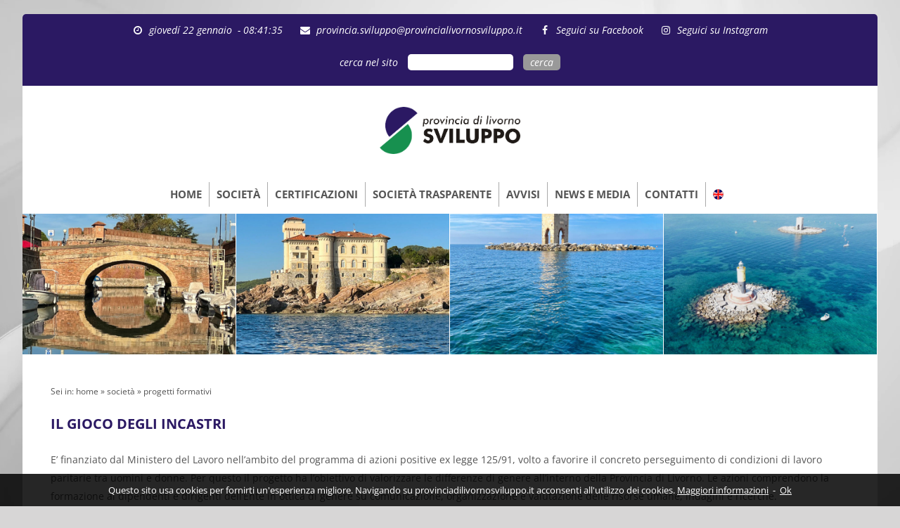

--- FILE ---
content_type: text/html
request_url: https://provinciadilivornosviluppo.it/it/dettaglio_progetto.asp?keyAttivita=12&idtipologia=1
body_size: 12357
content:

<!DOCTYPE html>
<html lang="it">
	<head>
		<title>Il gioco degli incastri  - Provincia di Livorno Sviluppo</title>		
		<meta name="Description" content="Promozione di iniziative pubbliche e private per favorire lo sviluppo dell'economia e dell'occupazione, azioni di animazione economica e di marketing, politiche di innovazione coerenti con lo sviluppo locale sostenibile.">
		
		<meta charset="UTF-8">
		<meta name="viewport" content="width=device-width">
		<meta name="Robots" content="index, follow">
		
		<link rel="Shortcut icon" href="/img/ico.png">
		<link rel="Icon" href="/img/ico.png">
		
		<link rel="stylesheet" type="text/css" href="/style.css">
		
		<script type="text/javascript" src="/jquery/external/jquery/jquery.js"></script>
		<script type="text/javascript" src="/jquery/jquery.marquee.js"></script>
		<script type="text/javascript" src="/jquery/jquery.newsTicker.js"></script>
		
		<link rel="stylesheet" href="/awesome/css/font-awesome.min.css">
		
		<link rel="stylesheet" href="/owlcarousel/owl.carousel.min.css">
		<link rel="stylesheet" href="/owlcarousel/owl.theme.default.min.css">
		<script src="/owlcarousel/owl.carousel.min.js"></script>
		
		<script src="/js.js"></script>
		
	</head>
	<body>		
		
			
		<header>
				<div id="cookie-disclaimer">
		<div class="container">
			<!--div id="titolo-cookies">Cookies</div-->
			Questo sito usa cookies per fornirti un'esperienza migliore. Navigando su provinciadilivornosviluppo.it acconsenti all'utilizzo dei cookies.
			<a href="/it/cookies.asp" title="Cookies policy">Maggiori informazioni</a>
			&nbsp;-&nbsp;
			<span id="cookie-stop">Ok</span>
		</div>
	</div>			
			<div class="head">
				<div class="left">
					<span class="contatto"><i class="fa fa-clock-o" aria-hidden="true"></i>
					gioved&iacute; 22 gennaio &nbsp;-&nbsp;<span id="ora"></span>
					</span>					
					<span class="contatto"><i class="fa fa-envelope" aria-hidden="true"></i> <a href="mailto:provincia.sviluppo@provincialivornosviluppo.it" title="provincia.sviluppo@provincialivornosviluppo.it">provincia.sviluppo@provincialivornosviluppo.it</a></span>
					
					<span class="contatto"><i class="fa fa-facebook" aria-hidden="true"></i> <a href="https://www.facebook.com/provinciasviluppo/" target="_blank" title="Seguici su Facebook">Seguici su Facebook</a></span>
					
					<span class="contatto"><i class="fa fa-instagram" aria-hidden="true"></i> <a href="https://www.instagram.com/provincialivornosviluppo/" target="_blank" title="Seguici su Instagram">Seguici su Instagram</a></span>
					
					
					<div class="clear"></div>
				</div>
				<div class="right" id="accedi">
					
					<form name="accesso" id="accesso" method="post" action="/it/cerca.asp">
					<span class="riservata">cerca nel sito</span>
						<input type="text" class="txtinput" required name="txt" id="txt" value="">
						<input type="hidden" name="search" id="search" value="true">
						<input type="submit" class="btn" name="cerca" id="cerca" value="cerca">
					</form>
					<div class="clear"></div>
				</div>
				<div class="clear"></div>
			</div>
			<div class="nav">
				<div class="left">
					<div class="logo">
					<a href="/" title="Provincia di Livorno Sviluppo">
						<img src="/img/provincia-livorno-sviluppo.png" alt="Provincia di Livorno Sviluppo">
					</a>
					</div>
				</div>
				<div class="right">
					<a href="javascript:;" id="menu_trigger" title="Menu">MENU</a>
					
					
					<ul id="menu">
						<li><a href="/" class="" title="Home">HOME</a></li><!--
						--><li><a href="/it/societa.asp" class="" title="Società">SOCIETÀ</a>
							<ul>							
								<li><a href="/it/profilo_societario.asp" class="" title="Profilo societario">PROFILO SOCIETARIO</a></li><!--
								--><li><a href="/it/progetti_formativi.asp" class="hover" title="Progetti formativi">PROGETTI FORMATIVI</a></li><!--
								--><li><a href="/it/altri_progetti.asp" class="" title="Altri progetti">ALTRI PROGETTI</a></li><!--
								--><li><a href="/it/servizi.asp" class="" title="Servizi">SERVIZI</a></li><!--
								--><li><a href="/it/catalogo_prodotti.asp" class="" title="Catalogo prodotti">CATALOGO PRODOTTI</a></li>
							</ul>													
						</li><!--
						--><li><a href="/it/certificazioni.asp" class="" title="Certificazioni">CERTIFICAZIONI</a>
							<ul>
								<li><!-- 
								
								--><li><a href="/it/certificazioni.asp?key=10"  title="UNI EN ISO 9001:2015 Qualità">UNI EN ISO 9001:2015 QUALITÀ</a></li><!--
								
								--><li><a href="/it/certificazioni.asp?key=11"  title="UNI PDR 125:2022 Parità di genere">UNI PDR 125:2022 PARITÀ DI GENERE</a></li><!--
								
								--><li><a href="/it/certificazioni.asp?key=12"  title="ACCREDITAMENTO FORMAZIONE">ACCREDITAMENTO FORMAZIONE</a></li><!--
								
								--><li><a href="/it/certificazioni.asp?key=13"  title="ACCREDITAMENTO ORIENTAMENTO E LAVORO">ACCREDITAMENTO ORIENTAMENTO E LAVORO</a></li><!--
																
								-->
							</ul>														
						</li><!--						
						--><li><a href="/it/amministrazione_trasparente.asp" class="" title="Società trasparente">SOCIETÀ TRASPARENTE</a>
							<ul>
								<li><!-- 
								
								--><li><a href="/it/amministrazione_trasparente.asp?key=58"  title="Documenti societari">DOCUMENTI SOCIETARI</a></li><!--
								
								--><li><a href="/it/amministrazione_trasparente.asp?key=57"  title="Disposizioni generali">DISPOSIZIONI GENERALI</a></li><!--
								
								--><li><a href="/it/amministrazione_trasparente.asp?key=59"  title="Organizzazione">ORGANIZZAZIONE</a></li><!--
								
								--><li><a href="/it/amministrazione_trasparente.asp?key=60"  title="Consulenti e collaboratori">CONSULENTI E COLLABORATORI</a></li><!--
								
								--><li><a href="/it/amministrazione_trasparente.asp?key=61"  title="Personale">PERSONALE</a></li><!--
								
								--><li><a href="/it/amministrazione_trasparente.asp?key=63"  title="Performance">PERFORMANCE</a></li><!--
								
								--><li><a href="/it/amministrazione_trasparente.asp?key=62"  title="Bandi di concorso">BANDI DI CONCORSO</a></li><!--
								
								--><li><a href="/it/amministrazione_trasparente.asp?key=64"  title="Attività e procedimenti">ATTIVITÀ E PROCEDIMENTI</a></li><!--
								
								--><li><a href="/it/amministrazione_trasparente.asp?key=65"  title="Provvedimenti">PROVVEDIMENTI</a></li><!--
								
								--><li><a href="/it/amministrazione_trasparente.asp?key=66"  title="Controlli sulle imprese">CONTROLLI SULLE IMPRESE</a></li><!--
								
								--><li><a href="/it/amministrazione_trasparente.asp?key=67"  title="Bandi di gara e contratti">BANDI DI GARA E CONTRATTI</a></li><!--
								
								--><li><a href="/it/amministrazione_trasparente.asp?key=68"  title="Sovvenzioni, contributi, sussidi, vantaggi economici">SOVVENZIONI, CONTRIBUTI, SUSSIDI, VANTAGGI ECONOMICI</a></li><!--
								
								--><li><a href="/it/amministrazione_trasparente.asp?key=69"  title="Bilanci">BILANCI</a></li><!--
								
								--><li><a href="/it/amministrazione_trasparente.asp?key=70"  title="Beni immobili e gestione patrimonio">BENI IMMOBILI E GESTIONE PATRIMONIO</a></li><!--
								
								--><li><a href="/it/amministrazione_trasparente.asp?key=71"  title="Controlli e rilievi sull'amministrazione">CONTROLLI E RILIEVI SULL'AMMINISTRAZIONE</a></li><!--
								
								--><li><a href="/it/amministrazione_trasparente.asp?key=143"  title="Enti Controllati">ENTI CONTROLLATI</a></li><!--
								
								--><li><a href="/it/amministrazione_trasparente.asp?key=72"  title="Servizi erogati">SERVIZI EROGATI</a></li><!--
								
								--><li><a href="/it/amministrazione_trasparente.asp?key=73"  title="Pagamenti dell'amministrazione">PAGAMENTI DELL'AMMINISTRAZIONE</a></li><!--
								
								--><li><a href="/it/amministrazione_trasparente.asp?key=74"  title="Opere pubbliche">OPERE PUBBLICHE</a></li><!--
								
								--><li><a href="/it/amministrazione_trasparente.asp?key=177"  title="Pianificazione e governo del territorio">PIANIFICAZIONE E GOVERNO DEL TERRITORIO</a></li><!--
								
								--><li><a href="/it/amministrazione_trasparente.asp?key=75"  title="Informazioni ambientali">INFORMAZIONI AMBIENTALI</a></li><!--
								
								--><li><a href="/it/amministrazione_trasparente.asp?key=178"  title="Interventi straordinari e di emergenza">INTERVENTI STRAORDINARI E DI EMERGENZA</a></li><!--
								
								--><li><a href="/it/amministrazione_trasparente.asp?key=76"  title="Altri contenuti ">ALTRI CONTENUTI </a></li><!--
								
								--><li><a href="/it/amministrazione_trasparente.asp?key=77"  title="Altri contenuti - accesso civico - Privacy">ALTRI CONTENUTI - ACCESSO CIVICO - PRIVACY</a></li><!--
																
								-->
							</ul>						
						</li><!--
						--><li><a href="/it/avvisi.asp" class="" title="Avvisi">AVVISI</a>
							<ul>
								
								<li><a href="/it/avvisi_per_affidamenti.asp" class="" title="Avvisi per affidamenti">AVVISI PER AFFIDAMENTI</a></li><!--
								--><li><a href="/it/bandi_di_formazione.asp" class="" title="Bandi di formazione">BANDI DI FORMAZIONE</a></li><!--
								--><li><a href="/it/ricerca_di_personale.asp" class="" title="Ricerca di personale">RICERCA DI PERSONALE</a></li>
								
							</ul>						
						</li><!--						
						--><li><a href="/it/news_e_media.asp" class="" title="News / eventi">NEWS E MEDIA</a>
							<ul>
								<li><a href="/it/notizie.asp" class="" title="Notizie">NOTIZIE</a></li><!--								
								--><li><a href="/it/socialmedia.asp" class="" title="Socialmedia">SOCIALMEDIA</a></li>
							</ul>						
						</li><!--
						
						--><li><a href="/it/contatti.asp" class="" title="Contatti">CONTATTI</a></li><!--
						--><li><a href="/english.asp" class="last " title="Inglese"><img src="/img/en-web.png" id="en" alt="inglese"></a></li>
					</ul>					
					
					
				</div>
				<div class="clear"></div>
			</div>			
			
			<div id="photo">
				
							<!--div class="nav-photo" style="background-image: url('/uplmedia/imghome/')">&nbsp;</div-->
						
							<div class="nav-photo" style="background-image: url('/img/img1.jpg')">&nbsp;</div>
						
							<div class="nav-photo" style="background-image: url('/img/img11.jpg')">&nbsp;</div>
						
							<div class="nav-photo" style="background-image: url('/img/img8.jpg')">&nbsp;</div>
						
							<div class="nav-photo" style="background-image: url('/img/img2.jpg')">&nbsp;</div>
						
					<div class="clear"></div>		
					
				
			</div>
						
		</header>
		
		<section>
			
			<div id="cnt">
			
				<span class="path">Sei in: <a href="/" title="Home">home</a> &raquo; 
				<a href="/it/societa.asp" title="Società">società</a> &raquo; 
				<a href="/it/progetti_formativi.asp" title="progetti formativi">progetti formativi</a>
				</span>

				<h1>IL GIOCO DEGLI INCASTRI </h1>
				
				E’ finanziato dal Ministero del Lavoro nell’ambito del programma di azioni positive ex legge 125/91, volto a favorire il concreto perseguimento di condizioni di lavoro paritarie tra uomini e donne. Per questo il progetto ha l’obiettivo di valorizzare le differenze di genere all’interno della Provincia di Livorno. Le azioni comprendono la formazione ai dipendenti e dirigenti dell’Ente in ottica di genere su comunicazione, organizzazione e valutazione delle risorse umane, indagini e ricerche.<br><br>

				
				durata:&nbsp;Biennale (2002/2004)<br><br>
				
				
				<br><br>
				
				
				
				
				<div class="clear"></div>
				
			</div>
			
		</section>		
				<footer>
			<div class="left">
				&copy;&nbsp;2026&nbsp;<b>Provincia di Livorno Sviluppo srl</b> - P.iva: 01334410493
			</div>
			<div class="right">
				<ul id="menu_foot">
					<li><a href="/it/credits.asp" class="" title="credits">credits</a></li><li>
					<a href="/it/dati_societari.asp" class="" title="dati societari">dati societari</a></li><li>
					<a href="/it/note_legali.asp" class="" title="note legali">note legali</a></li><li>
					<a href="/it/privacy.asp" class="" title="privacy">privacy</a></li><li>
					<a href="/it/cookies.asp" class="last " title="cookies">cookies</a></li>
				</ul>
			</div>
			<div class="clear"></div>
		</footer>
	</body>
</html>


--- FILE ---
content_type: text/css
request_url: https://provinciadilivornosviluppo.it/style.css
body_size: 24901
content:
@import url('/fonts/opensans.css');

html, body{
	margin: 0px;
	padding: 0px;
	font-family: 'Open Sans', sans-serif;
	background-color: #d7d6d6;
	font-size: 14px;
	color: #555;	
	line-height: 26px;
	background-image: url('/img/background.png');
	background-position: center center;
	background-attachment: fixed;
	background-size: cover;
}

input, select, textarea{
	font-family: 'Open Sans', sans-serif;
	font-size: 14px;
	color: #555;
}

.riservata a{
	color: #fff;
}

.riservata a:hover{
	color: #fff;
}

.center {
	text-align: center !important;
	margin-bottom: 50px !important;
}

.center .btnnews {
	position: relative;
	display: inline-block;
	margin: 10px !important;
}

.demo{
	border: 1px #aaa solid;
	padding: 20px;
	box-shadow: 0px 0px 10px #ccc;
}

header{
	display: block;	
	width: 95%;
	max-width: 1300px;
	margin: 0px auto;
	margin-top: 20px;
	background-color: #fff;
	-webkit-border-top-left-radius: 5px;
	-webkit-border-top-right-radius: 5px;
	-moz-border-radius-topleft: 5px;
	-moz-border-radius-topright: 5px;
	border-top-left-radius: 5px;
	border-top-right-radius: 5px;	
}

section{
	width: 95%;
	max-width: 1300px;
	margin: 0px auto;
	background-color: #fff;
}

#defaultReal{
	width: 90%;
}

a{
	color: #555;
	text-decoration: none;
}

a:hover{
	/*color: #2B1963;	*/
}

a.white{
	color: #fff;
}

a.white:hover{
	color: #fff;	
}

.head{
	background-color: #2B1963;
	background-color: #2B1963;
	font-style: italic;
	-webkit-border-top-left-radius: 5px;
	-webkit-border-top-right-radius: 5px;
	-moz-border-radius-topleft: 5px;
	-moz-border-radius-topright: 5px;
	border-top-left-radius: 5px;
	border-top-right-radius: 5px;
}

.left{
	float: left;
	text-align: left;
	color: #fff;
	padding: 10px;
	padding-left: 20px;
}

.right{
	float: right;
	text-align: right;
	color: #fff;
	padding: 10px;
	padding-right: 20px;
}

.left a{
	color: #fff;
	text-decoration: none;
}

.contatto{
	display: inline-block;
	padding-right: 10px;
}

.fa-clock-o, .fa-phone, .fa-fax, .fa-envelope, .fa-certificate{
	display: inline-block;
	padding-right: 5px;
}

#accedi{
	display: inline;
}

#accedi input{
	margin-left: 10px;
	font-style: italic;
	border-radius: 5px;
	border: none;
	box-sizing: border-box;
	padding: 2px 10px;
}

#accedi .btn{
	display: inline-block;
	background-color: #999;
	color: #fff;
	border: none;
	box-sizing: border-box;
	padding: 2px 10px;
	cursor: pointer;
}

#accedi .txtinput{
	width: 150px;
}

.clear{
	clear: both;
	height: 0px;
}

.logo{
	padding-top: 20px;
	padding-bottom: 10px;
}

.logo > a > img{
	width: 200px;
}

h1{
	font-size: 20px;	
	color: #2B1963;
	margin: 0px;
	padding-bottom: 25px;
	text-transform: uppercase;
}

h1 a{
	color: #2B1963;
}

h2{
	font-size: 16px;
	color: #2B1963;
	margin: 0px;
	padding-bottom: 10px;	
}

#menu{
	list-style-type: none;
	margin: 0px;
	padding: 0px;
	padding-top: 47px;
}

#menu li{
	display: inline-block;
	position: relative;
}

#menu li a{
	display: inline-block;
	text-decoration: none;
	color: #555;
	font-size: 15px;
	font-weight: 700;
	line-height: 15px;
	padding-top: 10px;
	padding-bottom: 10px;
	padding-left: 20px;
	padding-right: 20px;
	border-right: #aaa 1px solid;
	box-sizing: border-box;
}

#menu li a.last{
	padding-right: 0px;
	border-right: none;
}

#menu li a:hover{
	color: #2B1963;	
}

#menu li a.hover{
	color: #2B1963;
}

#menu li ul{
	display: none;
	visibility: hidden;
	opacity: 0;	
	z-index: 1000;
	position: absolute;
	white-space: nowrap;
	background-color: #fff;
	top: 35px;
	left: -1px;	
	margin: 0px;
	padding: 0px;
	padding-top: 10px;
	padding-bottom: 10px;
	transition: all 0.3s;
	border-left: #aaa 1px solid;	    
    background: -webkit-linear-gradient(#fff 50%, #fdfdfd);
    background: -o-linear-gradient(#fff 50%, #fdfdfd);
    background: -moz-linear-gradient(#fff 50%, #fdfdfd);
    background: linear-gradient(#fff 50%, #fdfdfd);	
}

#menu li ul li{
	display: block;
	text-align: left;
}

#menu li ul li a{
	border-right: none;
	padding-top: 10px;
	padding-bottom: 10px;
	font-style: italic;
}

#menu > li:hover > ul{	
	display: block;
	visibility: visible;
	opacity: 1;
}

#menu > li > ul > li{	
	display: block;
	visibility: visible;
	opacity: 1;	
}

#en, #it{
	width: 15px;
	position: relative;
	top: 2px;
}

.rosso{
	color: #2B1963;
}

.owl-carousel{
	width: 100%;
	/*height: 400px;*/
}

.item{
	width: 100%;
	background-position: center center;
	background-size: cover;
}

.photomain{
	height: 400px; 
}

.owl-dots{
	display: none !important;
}

#photo{
	position: relative;
}

#map{
	width: 100%;
	height: 400px;
}

.slogan{
	display: block;
	background-color: #ffcc00;
	background-color: rgba(23,144,79,1);
	/*position: absolute;
	bottom: 0px;
	left: 0;
	right: 0;*/
	margin: 0px auto;
	width: 100%;
	color: #17904F;
	color: #fff;	
	text-shadow: #17904F 1px 1px;
	/*text-shadow: #ccc 1px 1px;*/
	font-size: 25px;
	font-style: italic;
	z-index: 100;
	text-align: center;
	padding: 20px;
	box-sizing: border-box;
	border-top: #fff 1px solid;
}

#menunav{
	list-style-type: none;
	margin: 0px;
	padding: 0px;
	background-color: #2B1963;
	width: 100%;
}

#menunav li{	
	width: 20%;
	display: inline-block;
}

#menunav li a{	
	text-align: center;
	width: 100%;
	display: inline-block;
	text-decoration: none;
	color: #fff;
	font-size: 13px;
	font-weight: 700;
	line-height: 15px;
	padding-top: 10px;
	padding-bottom: 10px;
	padding-left: 10px;
	padding-right: 10px;
	border-top: #fff 1px solid;
	border-right: #fff 1px solid;
	box-sizing: border-box;
}

#menunav li a.last{
	padding-right: 0px;
	border-right: none;
}

#menunav li a:hover{
	color: #ccc;
}

#menunav li a.hover{
	color: #ccc;
}

#cnt{
	padding: 40px;	
}

#cnt.home{
	padding-bottom: 0px;
}

.path{	
	display: block;
	font-size: 12px;
	padding-bottom: 20px;
}

.path a{
	color: #555;
	text-decoration: none;
}

.path a:hover{
	color: #2B1963;
}

.nav-photo{
	float: left;
	width: 25%;
	height: 275px;
	box-sizing: border-box;
	background-position: center center;
	background-repeat: no-repeat;
	background-size: cover;
	border-right: #fff 1px solid;
}

.nav-photo.last{
	border-right: none;
}

.titolohome{
	margin: 0px;
	padding: 0px;
	display: block;
	width: 100%;
	text-align: center;
	padding-bottom: 40px;
	font-size: 30px;
	line-height: 30px;
	font-weight: 500;
	color: #2B1963;
	font-style: italic;
}

footer{
	width: 95%;
	max-width: 1300px;
	margin: 0px auto;
	background-color: #363839;
	margin-bottom: 40px;
	-webkit-border-bottom-right-radius: 5px;
	-webkit-border-bottom-left-radius: 5px;
	-moz-border-radius-bottomright: 5px;
	-moz-border-radius-bottomleft: 5px;
	border-bottom-right-radius: 5px;
	border-bottom-left-radius: 5px;	
}

footer .left{
	color: #fff;
	font-size: 13px;
}

#menu_foot{
	list-style-type: none;
	margin: 0px;
	padding: 0px;
}

#menu_foot li{
	display: inline-block;
}

#menu_foot li a{	
	display: inline-block;
	text-decoration: none;
	color: #fff;
	font-size: 13px;
	line-height: 13px;
	padding-top: 0px;
	padding-bottom: 0px;
	padding-left: 10px;
	padding-right: 10px;
	border-right: #fff 1px solid;
	box-sizing: border-box;
}

#menu_foot li a.last{
	padding-right: 0px;
	border-right: none;
}

#menu_foot li a:hover{
	color: #aaa;
}

#menu_foot li a.hover{
	color: #aaa;
}

.fa-user, .fa-sign-out{
	color: #fff;
}

/*.fa-file-text, .fa-question, .fa-link, .fa-calculator{
	font-size: 50px !important;
}*/

.link_50{
	display: block;
	float: left;
	width: 100%;
	margin-bottom: 15px;
}

.link{
	font-size: 15px !important;
	color: #2B1963;
	padding-right: 10px;
}

.fa-file{
	padding-right: 10px;
}

.marquee{
	margin-top: 15px;
	overflow: hidden;
}

.newsticker{
	list-style-type: none;
	margin: 0px;
	padding: 0px;	
	/*overflow: hidden;*/
	position: relative;
}

.newsticker li{
	min-height: 300px;
}

.newsticker .img{
	display: block;
	float: left;
	width: 49%;
	height: 300px;	
	margin-right: 0px;
	background-position: center center;
	background-repeat: no-repeat;
	background-size: cover;
	border-radius: 5px;
}

.newsticker .txtbox{
	float: right;
	width: 49%;
	display: block;
	height: 208px;
	overflow: hidden;
}

.imgnews{
	display: block;
	float: left;
	width: 49%;
	height: 300px;
	margin-right: 0;
	margin-bottom: 0;	
	background-position: center center;
	background-repeat: no-repeat;
	background-size: cover;
	border-radius: 5px;
}

.socialbox{
	display: block;
	float: left;
	width: 100%;
	margin-right: 0%;
	height: 700px;
	margin-bottom: 0;	
	background-position: center center;
	background-repeat: no-repeat;
	background-size: cover;
	border-radius: 5px;
}

.socialbox.last{
	margin-right: 0px;
}

.loghi{
	display: block;
	float: left;
	width: 49%;
	margin-right: 2%;
	text-align: center;	
}

.loghi.last{
	margin-right: 0px;
	line-height: 210px;
}

.imgnewsdett{
	display: block;
	float: left;
	width: 300px;
	height: 300px;
	margin-right: 40px;
	margin-bottom: 40px;	
	background-position: center center;
	background-repeat: no-repeat;
	background-size: cover;
	border-radius: 5px;
	box-shadow: 0px 0px 10px #ccc;
}

.imgtxt{
	float: right;
	width: 49%;
	display: block;
	height: 208px;
	overflow: hidden;
}

.imgtxtall{
	float: right;
	width: 49%;
	display: block;		
}

.news{
	display: block;
	position: relative;
	height: 300px;
	margin-bottom: 40px;
	padding-bottom: 40px;
	border-bottom: #ccc 1px dotted;
}

.newsdett{
	display: block;
	position: relative;	
	margin-bottom: 40px;
	padding-bottom: 40px;		
}

.newsdett a{
	color: #2B1963;
}

.btnnews{
	position: absolute;
	bottom: 0px;
	right: 0px;
	display: block;
	width: auto;
	background-color: #2B1963;
	color: #fff;
	padding-top: 5px;
	padding-bottom: 5px;
	padding-left: 20px;
	padding-right: 20px;	
	border-radius: 5px;
}

.btnnews2{
	position: absolute;
	bottom: 40px;
	right: 0px;
	display: block;
	width: auto;
	background-color: #2B1963;
	color: #fff;
	padding-top: 5px;
	padding-bottom: 5px;
	padding-left: 20px;
	padding-right: 20px;	
	border-radius: 5px;
}

.btnnews:hover{
	background-color: #17904F;
}

.homebox{
	min-height: 300px;
}

.box{
	/*min-height: 380px;*/
	min-height: 364px;
	display: block;
	position: relative;
	margin-top: 0px;
	margin-bottom: 40px;
	/*width: 22.75%;*/
	width: 31.3%;
	margin-left: 0%;
	/*margin-right: 3%;*/
	margin-right: 3.05%;
	box-sizing: border-box;
	float: left;
	text-align: center;
	background-color: #fff;
	border: #aaa 1px solid;	
	/*padding: 10px;*/
	padding: 20px;
	text-decoration: none;
	color: #666;
    transition: all 0.3s;
	-webkit-transition: all 0.3s; /* Safari */
	top: 0px;
	box-shadow: 0px 0px 10px #ccc;
	border-radius: 5px;
}

.box:hover{
	/*top: -5px;*/
}

.box_50{	
	display: block;
	position: relative;
	padding: 20px;
	text-align: left;
	width: 48.5%;
	margin-left: 0%;
	margin-right: 3%;
	margin-bottom: 40px;
	margin-top: 0px;
	box-sizing: border-box;
	float: left;
	background-color: #fff;
	border: #aaa 1px solid;
	text-decoration: none;
	color: #666;
    /*transition: all 0.3s;
	-webkit-transition: all 0.3s;*/
	top: 0px;
	box-shadow: 0px 0px 10px #ccc;
	border-radius: 5px;
}

.box_50:hover{
	/*top: -5px;*/
}

.box_100{	
	display: block;
	position: relative;
	padding: 20px;
	text-align: left;
	width: 100%;
	margin-left: 0%;
	margin-right: 0%;
	margin-bottom: 0px;
	margin-top: 0px;
	box-sizing: border-box;
	float: left;
	background-color: #fff;
	border: #aaa 1px solid;
	text-decoration: none;
	color: #666;
    /*transition: all 0.3s;
	-webkit-transition: all 0.3s;*/
	top: 0px;
	box-shadow: 0px 0px 10px #ccc;
	border-radius: 5px;
}

.cntimgdettprogetto{
	box-shadow: 0px 0px 10px #ccc;
	border-radius: 5px;
	border: #ccc 1px solid;
	display: block;	
	float: left;
	margin: 0px auto;
	/*padding: 20px;*/
	margin-right: 40px;
	margin-bottom: 40px;	
}

.imgdettprogetto{
	display: block;	
	background-position: center center;
	background-size: cover;
	background-repeat: no-repeat;
	width: 300px;
	height: 300px;
	border-radius: 5px;
}

.box .titleprogetto{
	text-align: left;
	display: block;
	width: 100%;
	margin: 0px auto;
	height: 52px;
	padding-bottom: 10px;
}

.box .titleprogetto.evidenzia{
	color: #000080;
}

/* .box:hover .titleprogetto.evidenzia{
	color: #17904F;
} */

.box .imgprogetto{
	display: block;
	/*width: 100%;*/
	width: 180px;
	float: left;
	margin: 0px auto;
	height: 180px;
	background-position: center center;
	/*background-size: contain;*/
	background-size: cover;
	background-repeat: no-repeat;		
	/*margin-top: 30px;
	margin-bottom: 30px;*/
	margin-right: 20px;
	margin-bottom: 20px;
	border-radius: 5px;
	border: 1px solid #CCC;
}

.box .txtprogetto{
	display: block;
	/*height: 104px;*/
	height: 260px;
	overflow: hidden;
	font-size: 14px;
	text-align: left;
}

.label_50{
	/*position: absolute;
	top: -18px;
	left: 10px;*/
	display: block;
	font-weight: 700;
	background-color: #fff;
	color: #2B1963;
	padding-bottom: 20px;
	font-size: 14px;
	/*padding: 0px 5px;*/
}

.text_50{
	float: left;
	width: 100%;
	display: block;
}

.last{
	margin-right: 0%;
}

.circle{
	display: none;
	position: absolute;
	top: -60px;
	left: 0;
	right: 0;
	margin: 0px auto;	
	border-radius: 50%;
	width: 120px;
	height: 120px;
	line-height: 140px;
	background-color: #2B1963;	
	color: #fff;
	text-align: center;
	box-sizing: border-box;	
}

.label{
	
}

.fa-newspaper-o, .fa-university {
	/*float: left;
	width: 10%;*/
	margin-right: 0px !important;
}

.redicon{
	color: #2B1963;
	font-size: 30px !important;
	margin-right: 10px;
}

.directory{
	display: inline-block;
	width: 30px;
	color: #2B1963;
	font-size: 20px !important;
	margin-right: 10px;
}

.file{
	display: inline-block;
	width: 30px;
	color: #555;
	font-size: 20px !important;
	margin-right: 10px;
	padding-right: 0px !important;
}

.arrow-left{
	display: inline-block;
	width: 30px;
	color: #2B1963;
	font-size: 20px !important;
	margin-right: 10px;
	padding-right: 0px !important;
}

#menu_trigger{
	display: none;
	text-decoration: none;
	color: #fff;
	background-color: #2B1963;
	padding-top: 15px;
	padding-bottom: 15px;
	font-size: 15px;
	line-height: 15px;
	font-weight: 700;
}

#menu_trigger:hover{
	background-color: #17904F;
}

.sx_50{
	float: left;
	width: 47.5%;
	margin-right: 5%;
}

.dx_50{
	float: left;
	width: 47.5%;
}

.input{
	background-color: #fafafa;
	border: #ddd 1px solid;
	padding: 5px;
	width: 100%;
	box-sizing: border-box;
}

.table_richieste{
	padding: 0;
	border: 0;
	width: 100%;
	border-spacing: 0;
}

.table_richieste td{
	padding-bottom: 20px;
}

.btn_input{
	background-color: #2B1963;
	color: #fff;
	border: none;
	cursor: pointer;
	margin: 0px auto;
	padding: 5px 20px;
	border-radius: 3px;
}

.btn_input:hover{
	color: #fff;
}

.btn_contatti{
	float: right;
	background-color: #2B1963;
	color: #fff;
	border: none;
	cursor: pointer;	
	padding: 5px 20px;
	border-radius: 3px;
	text-decoration: none;
}

.btn_contatti:hover{
	color: #fff;
	background-color: #17904F;
}

.sx_30{
	float: left;
	width: 17.5%;
	margin-right: 5%;
}

.dx_70{
	float: left;
	width: 77.5%;
}

.img_list{
	display: block;
	width: 100%;
	height: 200px;
	background-position: center center;
	background-size: cover;
	background-repeat: no-repeat;
	background-color: #aaa;
	border: #aaa 1px solid;
	box-sizing: border-box;
}

.cnt_img_right{
	float: right;
	width: 30%;
	margin-left: 40px;
}

.img_right{
	display: block;		
	margin-bottom: 40px;
	width: 100%;
	height: 200px;
	background-position: center center;
	background-size: cover;
	background-repeat: no-repeat;
	background-color: #aaa;
	border: #aaa 1px solid;
	box-sizing: border-box;
}

.contain{
	background-size: auto 80%;
	background-color: #fff;
}

.img_link{
	height: 75px;
	border: none;
}

.img{
	display: block;
	float: left;
	width: 17.5%;
	height: 250px;
	margin-right: 5%;
	background-size: cover;
	background-repeat: no-repeat;
	background-position: center center;
	background-position: center center;
	background-color: #aaa;
	border: #aaa 1px solid;
	box-sizing: border-box;	
}

.line{
	border-top: #2B1963 1px dotted;
	margin-top: 40px;
	margin-bottom: 40px;
}

.txt{
	display: block;
	float: left;
	width: 77.5%;
}

.fa{
	display: inline-block;
	width: 15px;
	padding-right: 5px;
	text-align: center;
}

#cookie-disclaimer{
	display: none;
	background-color: #000;
	color: #FFF;
	-moz-opacity: 0.85;
	opacity: .85;
	filter: alpha(opacity=85);
	position: fixed;
	bottom: 0;
	left: 0;
	width: 100%;
	z-index: 9999;
	padding: 10px 0;
	font-size: 13px;
	text-align: center;
}

#titolo-cookies{
	display: block;
	font-size: 14px;
	font-weight: bold;
	margin-bottom: 5px;
}

#cookie-disclaimer a, #cookie-disclaimer span{
	text-decoration: underline;
	color: #fff;
	cursor: pointer;
}

.padleft{
	padding-left: 40px;
}

.linknav{
	display: block;
	margin-bottom: 20px;
	border-bottom: #ccc 1px dotted;
	padding-top: 5px;
	padding-bottom: 5px;
	font-weight: 700;
	text-transform: uppercase;
}

.linknav:hover{
	color: #2B1963;
}

.linknav2{
	display: block;
	margin-bottom: 20px;	
	padding-top: 5px;
	padding-bottom: 5px;	
}

.linknav2 .fa-angle-right{
	padding-right: 0px;
	font-size: 20px;
	display: block;
	text-align: left;
	float: left;	
}

.linknav:hover{
	color: #2B1963;
}

.sottotitolo{
	font-size: 12px;
	font-style: italic;
	display: block;
	padding-top: 5px;
	padding-bottom: 5px;
}

.next{
	display: block;
	background-color: #ccc;
	color: #fff;
	border-radius: 5px;	
	padding-left: 20px;
	padding-right: 20px;
	padding-top: 5px;
	padding-bottom: 5px;	
}

.next .fa-angle-right{
	display: inline;
	float: none;
}

.fa-angle-right{
	padding-right: 0px;
	font-size: 20px !important;
	display: block;	
}


.linknav .fa-angle-right{
	padding-right: 0px;
	font-size: 20px;
	display: block;
	text-align: right;
	float: right;
}

@media all and (min-width: 751px){
	#menu{
		display: block !important;
	}
	#menu{
		display: block !important;
	}
}


@media all and (max-width: 1300px){

	.contattosx{
		float: left;
	}
	
	.contattodx{
		float: right;
	}	

	.txtprogetto{
		height: 78px;
	}

	.box{		
		min-height: 135px;		
	}
	
	.box_50{		
		min-height: 172px;
	}	

	.sx_50{
		float: none;
		width: 100%;
		margin-right: 0%;
		padding-bottom: 40px;
	}

	.dx_50{
		float: none;
		width: 100%;
	}
	
	.sx_30{
		float: none;
		width: 100%;
		margin-right: 0%;
	}

	.dx_70{
		float: none;
		width: 100%;
	}

	.img_list{
		margin-bottom: 40px;
	}
	
	.padleft{
	padding-top: 20px;
	padding-left: 0px;
	vertical-align: middle;
	}
	
	.td_mobile{
		display: block;
	}
	
	#accedi{
		display: block;
		padding-bottom: 20px;
	}
	
	#menu li a.last{
		padding-right: 20px;
	}
	
	.nav-photo{
		height: 200px;
	}
	
	.left{
		float: none;
		display: block;
		width: 100%;
		margin: 0px auto;
		padding-left: 0px;
		padding-right: 0px;
		text-align: center;
	}
	
	.right{
		float: none;
		display: block;
		width: 100%;
		margin: 0px auto;
		padding-left: 0px;
		padding-right: 0px;
		text-align: center;
	}
	
	.contatto{
		padding-left: 10px;
		padding-right: 10px;
	}
	
	#menu{
		padding-top: 0px;
	}
	
	#menu li a{
		padding-left: 10px;
		padding-right: 10px;
	}
	
	.slogan{
		width: 100%;
		font-size: 20px;
		line-height: 30px;
	}
	
	#menunav li{
		width: 100%;
		display: block;
	}

	#menunav li a{	
		border-top: #fff 1px solid;
		border-right: none;
		box-sizing: border-box;
	}	
	
	.box{
		width: 47.5%;			
		margin-right: 5%;
	}	
	
	 .last2{
		margin-right: 0;
	}
	
}

@media all and (max-width: 1024px){
	.owl-controls{
		display: none;
	}
}

@media all and (max-width: 950px){
	
	#menu li a{
		padding-left: 5px;
		padding-right: 5px;
		border-right: none;
	}
	
	#menu li ul{
		border-left: 0px;
	}
	
}

@media all and (max-width: 820px){
	
	#menu li a{
		font-size: 13px;
	}
	
}

@media all and (max-width: 750px){



	#cnt{
		padding-top: 40px;
		padding-bottom: 40px;
		padding-left: 20px;
		padding-right: 20px;
	}

	.slogan{
		width: 100%;
		font-size: 16px;
		line-height: 30px;
	}
	
	.newshome{
		height: 600px;
		position: relative;
	}

	.btnnews{
		position: relative;
		top: 20px;
		right: 0px;
		float: right;
	}
	
	.newsticker li {
		min-height: 560px;
	}
	
	#menu_foot li {
		display: block;
	}
	
	#menu_foot li  a{
		border-right: none;
		padding-left: 0px;
		padding-right: 0px;
	}

	.newsticker .img{
		display: block;
		float: none;
		width: 100%;
		height: 300px;	
		margin-right: 0px;
		background-position: center center;
		background-repeat: no-repeat;
		background-size: cover;
		border-radius: 5px;
		margin-bottom: 20px;
	}

	.newsticker .txtbox{
		float: none;
		width: 100%;
		display: block;
		height: 156px;
		overflow: hidden;
	}

	.homebox{
		min-height: 600px;
	}

	#accedi{
		display: none;
	}
	
	.nav-photo{
		height: 150px;
	}	
	
	.link_50{
		float: none;
		width: 100%;		
	}	
	

	.box_50{
		display: block;
		width: 100%;
		margin-right: 0;
		margin-bottom: 50px;
	}
	
	.fa-newspaper-o, .fa-university {
		width: 25%;
	}
	
	.text_50{
		width: 75%;
	}
	
	.box{
		display: block;
		width: 100%;
		margin-right: 0;
		margin-bottom: 50px;		
	}
	
	.box .imgprogetto{
		float: none;
		width: 100%;
		margin-right: 0px;
		margin-bottom: 20px;
		height: 200px;
	}
	
	.box .txtprogetto{
		height: 300px;
	}
	
	.box .titleprogetto{
		height: auto;
	}
	
	#menu li a.last {
		padding-right: 20px;
		border-right: none;
	}
	
	.slogan{
		font-size: 24px;
	}
	
	
	#menu li{
		display: block;
		
	}
	
	#menu li a{
		display: block;
		border-right: 0px;
		border-bottom: 1px #aaa solid;
		padding-top: 15px;
		padding-bottom: 15px;
	}
	
	.nav > .right{
		padding: 0px;
	}
	
	.socialbox{
		float: none;
		width: 100%;
		margin-right: 0px;
		margin-bottom: 20px;
	}
	
	.socialbox.last{
		margin-bottom: 0px;
	}
	
	.news{
		height: auto;
		padding-bottom: 80px;
	}
	
	.imgnews {
		float: left;
		width: 100%;
		margin-bottom: 20px;
	}
	
	.imgtxt{
		float: right;
		width: 100%;
		height: auto;
	}
	
	.btnnews2{
		bottom: 27px;
	}
	
	.loghi{
		float: none;
		width: 100%;
		margin-right: 0px;
		margin-bottom: 20px;
		height: auto;
	}
	
	.loghi.last{
		margin-bottom: 0px;
		line-height: normal;
	}
	
	#menu_trigger{
		display: block;
	}
	
	#menu{
		display: none;
	}
	
	#menu li a{
		text-align: left;		
		font-size: 15px;
		padding-left: 10px;
		padding-right: 10px;
	}
	
	#menu li ul{
		display: block;
		visibility: visible;
		opacity: 1;			
		position: relative;
		white-space: normal;
		background-color: #fff;
		top: 0px;
		left: 0px;	
		margin: 0px;
		padding: 0px;
		padding-top: 0px;
		padding-bottom: 0px;
		transition: all 0.3s;
	}

	#menu li ul li{
		display: block;
		text-align: left;
	}

	#menu li ul li a{
		border-right: none;
		padding-top: 15px;
		padding-bottom: 15px;
		font-style: italic;
		font-weight: 500;
		padding-left: 40px;
	}	

	.cntimgdettprogetto{
		float: none;
		margin-right: 0px;
		width: 100%;
		box-sizing: border-box;
		display: block;
		text-align: center;
	}
	
	.imgdettprogetto {
		margin: 0px auto;
	}

}

@media all and (max-width: 700px){

	.imgnewsdett{
		display: block;
		float: none;
		width: 100%;
		height: 300px;
		margin-right: 40px;
		margin-bottom: 40px;	
		background-position: center center;
		background-repeat: no-repeat;
		background-size: cover;
		border-radius: 5px;
		box-shadow: 0px 0px 10px #ccc;
	}

	.logo > a > img{
		width: 60%;
	}
	
	.img{
		display: block;
		width: 100%;
		height: 350px;
		margin-bottom: 40px;
	}
	
	.txt{
		display: block;
		width: 100%;
	}	

}

@media all and (max-width: 600px){
	.slogan{
		font-size: 20px;
	}
	
	#menu_foot li a {
		padding-left: 3px;
		padding-right: 3px;
	}
	
	.riservata{
		display: block;
		padding-bottom: 10px;
	}
	
	.nav-photo{
		height: 80px;
	}
	
}


--- FILE ---
content_type: text/css
request_url: https://provinciadilivornosviluppo.it/owlcarousel/owl.theme.default.min.css
body_size: 1889
content:
.owl-theme .owl-controls{text-align:center;-webkit-tap-highlight-color:transparent}.owl-theme .owl-controls .owl-nav [class*=owl-]{color:#fff;font-size:14px;background:transparent;display:inline-block;cursor:pointer;-webkit-border-radius:3px;-moz-border-radius:3px;border-radius:3px}.owl-theme .owl-controls .owl-nav [class*=owl-]:hover i{color:#ffffff;text-decoration:none}.owl-theme .owl-controls .owl-nav .disabled{opacity:.5;cursor:default}.owl-dots{margin-top:10px}.owl-theme .owl-dots .owl-dot{display:inline-block;zoom:1;*display:inline}.owl-theme .owl-dots .owl-dot span{width:10px;height:10px;margin:5px 7px;background:#d6d6d6;display:block;-webkit-backface-visibility:visible;-webkit-transition:opacity 200ms ease;-moz-transition:opacity 200ms ease;-ms-transition:opacity 200ms ease;-o-transition:opacity 200ms ease;transition:opacity 200ms ease;-webkit-border-radius:30px;-moz-border-radius:30px;border-radius:30px}.owl-theme .owl-dots .owl-dot.active span,.owl-theme .owl-dots .owl-dot:hover span{background:#17904F}


.owl-theme .owl-controls .owl-nav div {
  padding: 0;
  position: absolute;
}
 
.owl-theme .owl-nav i{
  font-size: 50px !important;
  color: #FFF;
}
 
//To move navigation buttons outside use these settings:
 
.owl-theme .owl-controls .owl-nav div {
  position: absolute;
  z-index: 10000;
}
 
.owl-theme .owl-controls .owl-nav .owl-prev{
  left: -40px;
  top: 40%;
  padding: 5px;
  color: #FFF;
  background-color: #17904F;
}
 
.owl-theme .owl-controls .owl-nav .owl-next{
  right: -40px;
  top: 40%;
  padding: 5px;
  color: #FFF;
  background-color: #17904F;
}

.owl-theme .owl-controls .owl-nav .owl-prev:hover, .owl-theme .owl-controls .owl-nav .owl-next:hover{
	background-color: #17904F;
}

/*@media all and (max-width: 1157px){
	.owl-theme .owl-controls .owl-nav div {
	  position: static;
	  margin: 10px;
	}
}*/

.owl-prev i.fa-angle-left{	
	padding-left: 3px !important;
	padding-right: 8px !important;
}

.owl-next i.fa-angle-right{	
	padding-left: 8px !important;
	padding-right: 3px !important;
}